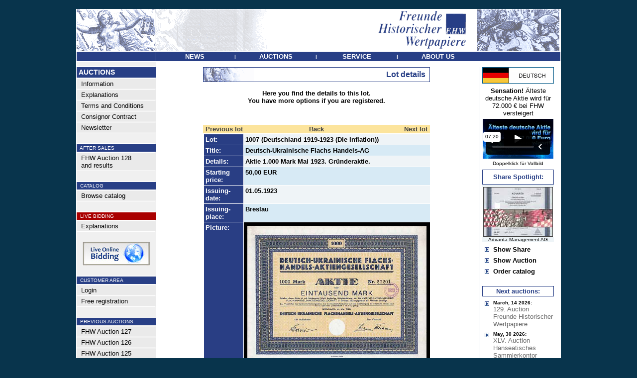

--- FILE ---
content_type: text/html; charset=UTF-8
request_url: https://player.vimeo.com/video/771228259?h=06668130ef
body_size: 6783
content:
<!DOCTYPE html>
<html lang="en">
<head>
  <meta charset="utf-8">
  <meta name="viewport" content="width=device-width,initial-scale=1,user-scalable=yes">
  
  <link rel="canonical" href="https://player.vimeo.com/video/771228259">
  <meta name="googlebot" content="noindex,indexifembedded">
  
  
  <title>Älteste Aktie Deutschlands on Vimeo</title>
  <style>
      body, html, .player, .fallback {
          overflow: hidden;
          width: 100%;
          height: 100%;
          margin: 0;
          padding: 0;
      }
      .fallback {
          
              background-color: transparent;
          
      }
      .player.loading { opacity: 0; }
      .fallback iframe {
          position: fixed;
          left: 0;
          top: 0;
          width: 100%;
          height: 100%;
      }
  </style>
  <link rel="modulepreload" href="https://f.vimeocdn.com/p/4.46.25/js/player.module.js" crossorigin="anonymous">
  <link rel="modulepreload" href="https://f.vimeocdn.com/p/4.46.25/js/vendor.module.js" crossorigin="anonymous">
  <link rel="preload" href="https://f.vimeocdn.com/p/4.46.25/css/player.css" as="style">
</head>

<body>


<div class="vp-placeholder">
    <style>
        .vp-placeholder,
        .vp-placeholder-thumb,
        .vp-placeholder-thumb::before,
        .vp-placeholder-thumb::after {
            position: absolute;
            top: 0;
            bottom: 0;
            left: 0;
            right: 0;
        }
        .vp-placeholder {
            visibility: hidden;
            width: 100%;
            max-height: 100%;
            height: calc(1080 / 1920 * 100vw);
            max-width: calc(1920 / 1080 * 100vh);
            margin: auto;
        }
        .vp-placeholder-carousel {
            display: none;
            background-color: #000;
            position: absolute;
            left: 0;
            right: 0;
            bottom: -60px;
            height: 60px;
        }
    </style>

    

    
        <style>
            .vp-placeholder-thumb {
                overflow: hidden;
                width: 100%;
                max-height: 100%;
                margin: auto;
            }
            .vp-placeholder-thumb::before,
            .vp-placeholder-thumb::after {
                content: "";
                display: block;
                filter: blur(7px);
                margin: 0;
                background: url(https://i.vimeocdn.com/video/1547892287-a55846d7d5e314c071bd7489e16f0c56d4a371884e34df2099b400b713a174ea-d?mw=80&q=85) 50% 50% / contain no-repeat;
            }
            .vp-placeholder-thumb::before {
                 
                margin: -30px;
            }
        </style>
    

    <div class="vp-placeholder-thumb"></div>
    <div class="vp-placeholder-carousel"></div>
    <script>function placeholderInit(t,h,d,s,n,o){var i=t.querySelector(".vp-placeholder"),v=t.querySelector(".vp-placeholder-thumb");if(h){var p=function(){try{return window.self!==window.top}catch(a){return!0}}(),w=200,y=415,r=60;if(!p&&window.innerWidth>=w&&window.innerWidth<y){i.style.bottom=r+"px",i.style.maxHeight="calc(100vh - "+r+"px)",i.style.maxWidth="calc("+n+" / "+o+" * (100vh - "+r+"px))";var f=t.querySelector(".vp-placeholder-carousel");f.style.display="block"}}if(d){var e=new Image;e.onload=function(){var a=n/o,c=e.width/e.height;if(c<=.95*a||c>=1.05*a){var l=i.getBoundingClientRect(),g=l.right-l.left,b=l.bottom-l.top,m=window.innerWidth/g*100,x=window.innerHeight/b*100;v.style.height="calc("+e.height+" / "+e.width+" * "+m+"vw)",v.style.maxWidth="calc("+e.width+" / "+e.height+" * "+x+"vh)"}i.style.visibility="visible"},e.src=s}else i.style.visibility="visible"}
</script>
    <script>placeholderInit(document,  false ,  true , "https://i.vimeocdn.com/video/1547892287-a55846d7d5e314c071bd7489e16f0c56d4a371884e34df2099b400b713a174ea-d?mw=80\u0026q=85",  1920 ,  1080 );</script>
</div>

<div id="player" class="player"></div>
<script>window.playerConfig = {"cdn_url":"https://f.vimeocdn.com","vimeo_api_url":"api.vimeo.com","request":{"files":{"dash":{"cdns":{"akfire_interconnect_quic":{"avc_url":"https://vod-adaptive-ak.vimeocdn.com/exp=1768901539~acl=%2F29b86927-6a56-4897-b81f-b8ed3411660e%2Fpsid%3D07932241276f15dd5b716ddfafba700746a6ea5222394e1e0cc5b88d0670a5d8%2F%2A~hmac=117db1fcad8e1926b9e2f13ea027f51fc50896a57c8968af487193a310da23ed/29b86927-6a56-4897-b81f-b8ed3411660e/psid=07932241276f15dd5b716ddfafba700746a6ea5222394e1e0cc5b88d0670a5d8/v2/playlist/av/primary/prot/cXNyPTE/playlist.json?omit=av1-hevc\u0026pathsig=8c953e4f~C-NpK3PIN3NqlIhAdhr9-sXm0E28WoQz6HS1YjHV0f0\u0026qsr=1\u0026r=dXM%3D\u0026rh=1oaUAO","origin":"gcs","url":"https://vod-adaptive-ak.vimeocdn.com/exp=1768901539~acl=%2F29b86927-6a56-4897-b81f-b8ed3411660e%2Fpsid%3D07932241276f15dd5b716ddfafba700746a6ea5222394e1e0cc5b88d0670a5d8%2F%2A~hmac=117db1fcad8e1926b9e2f13ea027f51fc50896a57c8968af487193a310da23ed/29b86927-6a56-4897-b81f-b8ed3411660e/psid=07932241276f15dd5b716ddfafba700746a6ea5222394e1e0cc5b88d0670a5d8/v2/playlist/av/primary/prot/cXNyPTE/playlist.json?pathsig=8c953e4f~C-NpK3PIN3NqlIhAdhr9-sXm0E28WoQz6HS1YjHV0f0\u0026qsr=1\u0026r=dXM%3D\u0026rh=1oaUAO"},"fastly_skyfire":{"avc_url":"https://skyfire.vimeocdn.com/1768901539-0x944d78665247dd6ee4138cf0f291cb0e0fb93cf4/29b86927-6a56-4897-b81f-b8ed3411660e/psid=07932241276f15dd5b716ddfafba700746a6ea5222394e1e0cc5b88d0670a5d8/v2/playlist/av/primary/prot/cXNyPTE/playlist.json?omit=av1-hevc\u0026pathsig=8c953e4f~C-NpK3PIN3NqlIhAdhr9-sXm0E28WoQz6HS1YjHV0f0\u0026qsr=1\u0026r=dXM%3D\u0026rh=1oaUAO","origin":"gcs","url":"https://skyfire.vimeocdn.com/1768901539-0x944d78665247dd6ee4138cf0f291cb0e0fb93cf4/29b86927-6a56-4897-b81f-b8ed3411660e/psid=07932241276f15dd5b716ddfafba700746a6ea5222394e1e0cc5b88d0670a5d8/v2/playlist/av/primary/prot/cXNyPTE/playlist.json?pathsig=8c953e4f~C-NpK3PIN3NqlIhAdhr9-sXm0E28WoQz6HS1YjHV0f0\u0026qsr=1\u0026r=dXM%3D\u0026rh=1oaUAO"}},"default_cdn":"akfire_interconnect_quic","separate_av":true,"streams":[{"profile":"5ff7441f-4973-4241-8c2e-976ef4a572b0","id":"c9de13f3-8771-4f12-94ba-e34ccdcd9def","fps":50,"quality":"1080p"},{"profile":"c3347cdf-6c91-4ab3-8d56-737128e7a65f","id":"7eea2d1d-56e0-4c3d-b5a0-9fdc58cd12f9","fps":25,"quality":"360p"},{"profile":"f9e4a5d7-8043-4af3-b231-641ca735a130","id":"da27f623-4e76-46b9-b92d-f24e398ab6cd","fps":25,"quality":"540p"},{"profile":"f3f6f5f0-2e6b-4e90-994e-842d1feeabc0","id":"f8399e60-1561-4240-b854-8ea7ed44b73d","fps":50,"quality":"720p"},{"profile":"d0b41bac-2bf2-4310-8113-df764d486192","id":"07f79613-1602-41f8-8ad4-d7fa09cd5021","fps":25,"quality":"240p"}],"streams_avc":[{"profile":"c3347cdf-6c91-4ab3-8d56-737128e7a65f","id":"7eea2d1d-56e0-4c3d-b5a0-9fdc58cd12f9","fps":25,"quality":"360p"},{"profile":"f9e4a5d7-8043-4af3-b231-641ca735a130","id":"da27f623-4e76-46b9-b92d-f24e398ab6cd","fps":25,"quality":"540p"},{"profile":"f3f6f5f0-2e6b-4e90-994e-842d1feeabc0","id":"f8399e60-1561-4240-b854-8ea7ed44b73d","fps":50,"quality":"720p"},{"profile":"d0b41bac-2bf2-4310-8113-df764d486192","id":"07f79613-1602-41f8-8ad4-d7fa09cd5021","fps":25,"quality":"240p"},{"profile":"5ff7441f-4973-4241-8c2e-976ef4a572b0","id":"c9de13f3-8771-4f12-94ba-e34ccdcd9def","fps":50,"quality":"1080p"}]},"hls":{"captions":"https://vod-adaptive-ak.vimeocdn.com/exp=1768901539~acl=%2F29b86927-6a56-4897-b81f-b8ed3411660e%2Fpsid%3D07932241276f15dd5b716ddfafba700746a6ea5222394e1e0cc5b88d0670a5d8%2F%2A~hmac=117db1fcad8e1926b9e2f13ea027f51fc50896a57c8968af487193a310da23ed/29b86927-6a56-4897-b81f-b8ed3411660e/psid=07932241276f15dd5b716ddfafba700746a6ea5222394e1e0cc5b88d0670a5d8/v2/playlist/av/primary/sub/54657395-c-en-x-autogen/prot/cXNyPTE/playlist.m3u8?ext-subs=1\u0026omit=opus\u0026pathsig=8c953e4f~UVBymc8xieTkYLwNvhZyG95bTuzPIDfnCzMVBK997Ys\u0026qsr=1\u0026r=dXM%3D\u0026rh=1oaUAO\u0026sf=fmp4","cdns":{"akfire_interconnect_quic":{"avc_url":"https://vod-adaptive-ak.vimeocdn.com/exp=1768901539~acl=%2F29b86927-6a56-4897-b81f-b8ed3411660e%2Fpsid%3D07932241276f15dd5b716ddfafba700746a6ea5222394e1e0cc5b88d0670a5d8%2F%2A~hmac=117db1fcad8e1926b9e2f13ea027f51fc50896a57c8968af487193a310da23ed/29b86927-6a56-4897-b81f-b8ed3411660e/psid=07932241276f15dd5b716ddfafba700746a6ea5222394e1e0cc5b88d0670a5d8/v2/playlist/av/primary/sub/54657395-c-en-x-autogen/prot/cXNyPTE/playlist.m3u8?ext-subs=1\u0026omit=av1-hevc-opus\u0026pathsig=8c953e4f~UVBymc8xieTkYLwNvhZyG95bTuzPIDfnCzMVBK997Ys\u0026qsr=1\u0026r=dXM%3D\u0026rh=1oaUAO\u0026sf=fmp4","captions":"https://vod-adaptive-ak.vimeocdn.com/exp=1768901539~acl=%2F29b86927-6a56-4897-b81f-b8ed3411660e%2Fpsid%3D07932241276f15dd5b716ddfafba700746a6ea5222394e1e0cc5b88d0670a5d8%2F%2A~hmac=117db1fcad8e1926b9e2f13ea027f51fc50896a57c8968af487193a310da23ed/29b86927-6a56-4897-b81f-b8ed3411660e/psid=07932241276f15dd5b716ddfafba700746a6ea5222394e1e0cc5b88d0670a5d8/v2/playlist/av/primary/sub/54657395-c-en-x-autogen/prot/cXNyPTE/playlist.m3u8?ext-subs=1\u0026omit=opus\u0026pathsig=8c953e4f~UVBymc8xieTkYLwNvhZyG95bTuzPIDfnCzMVBK997Ys\u0026qsr=1\u0026r=dXM%3D\u0026rh=1oaUAO\u0026sf=fmp4","origin":"gcs","url":"https://vod-adaptive-ak.vimeocdn.com/exp=1768901539~acl=%2F29b86927-6a56-4897-b81f-b8ed3411660e%2Fpsid%3D07932241276f15dd5b716ddfafba700746a6ea5222394e1e0cc5b88d0670a5d8%2F%2A~hmac=117db1fcad8e1926b9e2f13ea027f51fc50896a57c8968af487193a310da23ed/29b86927-6a56-4897-b81f-b8ed3411660e/psid=07932241276f15dd5b716ddfafba700746a6ea5222394e1e0cc5b88d0670a5d8/v2/playlist/av/primary/sub/54657395-c-en-x-autogen/prot/cXNyPTE/playlist.m3u8?ext-subs=1\u0026omit=opus\u0026pathsig=8c953e4f~UVBymc8xieTkYLwNvhZyG95bTuzPIDfnCzMVBK997Ys\u0026qsr=1\u0026r=dXM%3D\u0026rh=1oaUAO\u0026sf=fmp4"},"fastly_skyfire":{"avc_url":"https://skyfire.vimeocdn.com/1768901539-0x944d78665247dd6ee4138cf0f291cb0e0fb93cf4/29b86927-6a56-4897-b81f-b8ed3411660e/psid=07932241276f15dd5b716ddfafba700746a6ea5222394e1e0cc5b88d0670a5d8/v2/playlist/av/primary/sub/54657395-c-en-x-autogen/prot/cXNyPTE/playlist.m3u8?ext-subs=1\u0026omit=av1-hevc-opus\u0026pathsig=8c953e4f~UVBymc8xieTkYLwNvhZyG95bTuzPIDfnCzMVBK997Ys\u0026qsr=1\u0026r=dXM%3D\u0026rh=1oaUAO\u0026sf=fmp4","captions":"https://skyfire.vimeocdn.com/1768901539-0x944d78665247dd6ee4138cf0f291cb0e0fb93cf4/29b86927-6a56-4897-b81f-b8ed3411660e/psid=07932241276f15dd5b716ddfafba700746a6ea5222394e1e0cc5b88d0670a5d8/v2/playlist/av/primary/sub/54657395-c-en-x-autogen/prot/cXNyPTE/playlist.m3u8?ext-subs=1\u0026omit=opus\u0026pathsig=8c953e4f~UVBymc8xieTkYLwNvhZyG95bTuzPIDfnCzMVBK997Ys\u0026qsr=1\u0026r=dXM%3D\u0026rh=1oaUAO\u0026sf=fmp4","origin":"gcs","url":"https://skyfire.vimeocdn.com/1768901539-0x944d78665247dd6ee4138cf0f291cb0e0fb93cf4/29b86927-6a56-4897-b81f-b8ed3411660e/psid=07932241276f15dd5b716ddfafba700746a6ea5222394e1e0cc5b88d0670a5d8/v2/playlist/av/primary/sub/54657395-c-en-x-autogen/prot/cXNyPTE/playlist.m3u8?ext-subs=1\u0026omit=opus\u0026pathsig=8c953e4f~UVBymc8xieTkYLwNvhZyG95bTuzPIDfnCzMVBK997Ys\u0026qsr=1\u0026r=dXM%3D\u0026rh=1oaUAO\u0026sf=fmp4"}},"default_cdn":"akfire_interconnect_quic","separate_av":true}},"file_codecs":{"av1":[],"avc":["7eea2d1d-56e0-4c3d-b5a0-9fdc58cd12f9","da27f623-4e76-46b9-b92d-f24e398ab6cd","f8399e60-1561-4240-b854-8ea7ed44b73d","07f79613-1602-41f8-8ad4-d7fa09cd5021","c9de13f3-8771-4f12-94ba-e34ccdcd9def"],"hevc":{"dvh1":[],"hdr":[],"sdr":[]}},"lang":"en","referrer":"https://www.fhw-online.de/en/FHW-Auction-84/?AID=37201\u0026amp;AKTIE=Deutsch-Ukrainische+Flachs+Handels-AG","cookie_domain":".vimeo.com","signature":"ed3036db57a865da6163a94db11cfea4","timestamp":1768897939,"expires":3600,"text_tracks":[{"id":54657395,"lang":"en-x-autogen","url":"https://captions.vimeo.com/captions/54657395.vtt?expires=1768901539\u0026sig=e44f1b0e4d2692a99c92d7bd4639471841d1287d","kind":"captions","label":"English (auto-generated)","provenance":"ai_generated","default":true}],"thumb_preview":{"url":"https://videoapi-sprites.vimeocdn.com/video-sprites/image/7f9390c7-7a87-4f93-8f94-8d848f840e7c.0.jpeg?ClientID=sulu\u0026Expires=1768900426\u0026Signature=79dd3427d86f7a85c16a003ae53ce06c1093d8ce","height":2640,"width":4686,"frame_height":240,"frame_width":426,"columns":11,"frames":120},"currency":"USD","session":"481a6a245f6768d89b6e1c6f4d35d96aa48e443d1768897939","cookie":{"volume":1,"quality":null,"hd":0,"captions":null,"transcript":null,"captions_styles":{"color":null,"fontSize":null,"fontFamily":null,"fontOpacity":null,"bgOpacity":null,"windowColor":null,"windowOpacity":null,"bgColor":null,"edgeStyle":null},"audio_language":null,"audio_kind":null,"qoe_survey_vote":0},"build":{"backend":"31e9776","js":"4.46.25"},"urls":{"js":"https://f.vimeocdn.com/p/4.46.25/js/player.js","js_base":"https://f.vimeocdn.com/p/4.46.25/js","js_module":"https://f.vimeocdn.com/p/4.46.25/js/player.module.js","js_vendor_module":"https://f.vimeocdn.com/p/4.46.25/js/vendor.module.js","locales_js":{"de-DE":"https://f.vimeocdn.com/p/4.46.25/js/player.de-DE.js","en":"https://f.vimeocdn.com/p/4.46.25/js/player.js","es":"https://f.vimeocdn.com/p/4.46.25/js/player.es.js","fr-FR":"https://f.vimeocdn.com/p/4.46.25/js/player.fr-FR.js","ja-JP":"https://f.vimeocdn.com/p/4.46.25/js/player.ja-JP.js","ko-KR":"https://f.vimeocdn.com/p/4.46.25/js/player.ko-KR.js","pt-BR":"https://f.vimeocdn.com/p/4.46.25/js/player.pt-BR.js","zh-CN":"https://f.vimeocdn.com/p/4.46.25/js/player.zh-CN.js"},"ambisonics_js":"https://f.vimeocdn.com/p/external/ambisonics.min.js","barebone_js":"https://f.vimeocdn.com/p/4.46.25/js/barebone.js","chromeless_js":"https://f.vimeocdn.com/p/4.46.25/js/chromeless.js","three_js":"https://f.vimeocdn.com/p/external/three.rvimeo.min.js","vuid_js":"https://f.vimeocdn.com/js_opt/modules/utils/vuid.min.js","hive_sdk":"https://f.vimeocdn.com/p/external/hive-sdk.js","hive_interceptor":"https://f.vimeocdn.com/p/external/hive-interceptor.js","proxy":"https://player.vimeo.com/static/proxy.html","css":"https://f.vimeocdn.com/p/4.46.25/css/player.css","chromeless_css":"https://f.vimeocdn.com/p/4.46.25/css/chromeless.css","fresnel":"https://arclight.vimeo.com/add/player-stats","player_telemetry_url":"https://arclight.vimeo.com/player-events","telemetry_base":"https://lensflare.vimeo.com"},"flags":{"plays":1,"dnt":0,"autohide_controls":0,"preload_video":"metadata_on_hover","qoe_survey_forced":0,"ai_widget":0,"ecdn_delta_updates":0,"disable_mms":0,"check_clip_skipping_forward":0},"country":"US","client":{"ip":"18.118.247.112"},"ab_tests":{"cross_origin_texttracks":{"group":"variant","track":false,"data":null}},"atid":"141253208.1768897939","ai_widget_signature":"7ec340a719fde75df22f2ac3be6cb7b879a41fc1aedc2d03616365df26702eac_1768901539","config_refresh_url":"https://player.vimeo.com/video/771228259/config/request?atid=141253208.1768897939\u0026expires=3600\u0026referrer=https%3A%2F%2Fwww.fhw-online.de%2Fen%2FFHW-Auction-84%2F%3FAID%3D37201%26AKTIE%3DDeutsch-Ukrainische%2BFlachs%2BHandels-AG\u0026session=481a6a245f6768d89b6e1c6f4d35d96aa48e443d1768897939\u0026signature=ed3036db57a865da6163a94db11cfea4\u0026time=1768897939\u0026v=1"},"player_url":"player.vimeo.com","video":{"id":771228259,"title":"Älteste Aktie Deutschlands","width":1920,"height":1080,"duration":440,"url":"","share_url":"https://vimeo.com/771228259","embed_code":"\u003ciframe title=\"vimeo-player\" src=\"https://player.vimeo.com/video/771228259?h=06668130ef\" width=\"640\" height=\"360\" frameborder=\"0\" referrerpolicy=\"strict-origin-when-cross-origin\" allow=\"autoplay; fullscreen; picture-in-picture; clipboard-write; encrypted-media; web-share\"   allowfullscreen\u003e\u003c/iframe\u003e","default_to_hd":0,"privacy":"disable","embed_permission":"public","thumbnail_url":"https://i.vimeocdn.com/video/1547892287-a55846d7d5e314c071bd7489e16f0c56d4a371884e34df2099b400b713a174ea-d","owner":{"id":7915962,"name":"Günter Hagedorn","img":"https://i.vimeocdn.com/portrait/6042380_60x60?sig=0c73fdf80a6b02c209c4e93c4a855d9a9dca009fb194d3e194c530f935a9fc1a\u0026v=1\u0026region=us","img_2x":"https://i.vimeocdn.com/portrait/6042380_60x60?sig=0c73fdf80a6b02c209c4e93c4a855d9a9dca009fb194d3e194c530f935a9fc1a\u0026v=1\u0026region=us","url":"https://vimeo.com/guenterhagedorn","account_type":"plus"},"spatial":0,"live_event":null,"version":{"current":null,"available":[{"id":491005009,"file_id":3497476404,"is_current":true}]},"unlisted_hash":null,"rating":{"id":3},"fps":25,"bypass_token":"eyJ0eXAiOiJKV1QiLCJhbGciOiJIUzI1NiJ9.eyJjbGlwX2lkIjo3NzEyMjgyNTksImV4cCI6MTc2ODkwMTU4MH0.xdyKGhE2wg7qtahgmAPmeBE1kHHiil-i_q_dlkXq3As","channel_layout":"stereo","ai":0,"locale":""},"user":{"id":0,"team_id":0,"team_origin_user_id":0,"account_type":"none","liked":0,"watch_later":0,"owner":0,"mod":0,"logged_in":0,"private_mode_enabled":0,"vimeo_api_client_token":"eyJhbGciOiJIUzI1NiIsInR5cCI6IkpXVCJ9.eyJzZXNzaW9uX2lkIjoiNDgxYTZhMjQ1ZjY3NjhkODliNmUxYzZmNGQzNWQ5NmFhNDhlNDQzZDE3Njg4OTc5MzkiLCJleHAiOjE3Njg5MDE1MzksImFwcF9pZCI6MTE4MzU5LCJzY29wZXMiOiJwdWJsaWMgc3RhdHMifQ.Xu4RALNkQ8gn2ExEN76I31heBbR_hOlnO3Pqqig4oA8"},"view":1,"vimeo_url":"vimeo.com","embed":{"audio_track":"","autoplay":0,"autopause":1,"dnt":0,"editor":0,"keyboard":1,"log_plays":1,"loop":0,"muted":0,"on_site":0,"texttrack":"","transparent":1,"outro":"beginning","playsinline":1,"quality":null,"player_id":"","api":null,"app_id":"","color":"00adef","color_one":"000000","color_two":"00adef","color_three":"ffffff","color_four":"000000","context":"embed.main","settings":{"auto_pip":1,"badge":0,"byline":0,"collections":0,"color":0,"force_color_one":0,"force_color_two":0,"force_color_three":0,"force_color_four":0,"embed":0,"fullscreen":1,"like":0,"logo":0,"playbar":1,"portrait":0,"pip":1,"share":0,"spatial_compass":0,"spatial_label":0,"speed":1,"title":0,"volume":0,"watch_later":0,"watch_full_video":1,"controls":1,"airplay":1,"audio_tracks":1,"chapters":1,"chromecast":1,"cc":1,"transcript":1,"quality":1,"play_button_position":0,"ask_ai":0,"skipping_forward":1,"debug_payload_collection_policy":"default"},"create_interactive":{"has_create_interactive":false,"viddata_url":""},"min_quality":null,"max_quality":null,"initial_quality":null,"prefer_mms":1}}</script>
<script>const fullscreenSupported="exitFullscreen"in document||"webkitExitFullscreen"in document||"webkitCancelFullScreen"in document||"mozCancelFullScreen"in document||"msExitFullscreen"in document||"webkitEnterFullScreen"in document.createElement("video");var isIE=checkIE(window.navigator.userAgent),incompatibleBrowser=!fullscreenSupported||isIE;window.noModuleLoading=!1,window.dynamicImportSupported=!1,window.cssLayersSupported=typeof CSSLayerBlockRule<"u",window.isInIFrame=function(){try{return window.self!==window.top}catch(e){return!0}}(),!window.isInIFrame&&/twitter/i.test(navigator.userAgent)&&window.playerConfig.video.url&&(window.location=window.playerConfig.video.url),window.playerConfig.request.lang&&document.documentElement.setAttribute("lang",window.playerConfig.request.lang),window.loadScript=function(e){var n=document.getElementsByTagName("script")[0];n&&n.parentNode?n.parentNode.insertBefore(e,n):document.head.appendChild(e)},window.loadVUID=function(){if(!window.playerConfig.request.flags.dnt&&!window.playerConfig.embed.dnt){window._vuid=[["pid",window.playerConfig.request.session]];var e=document.createElement("script");e.async=!0,e.src=window.playerConfig.request.urls.vuid_js,window.loadScript(e)}},window.loadCSS=function(e,n){var i={cssDone:!1,startTime:new Date().getTime(),link:e.createElement("link")};return i.link.rel="stylesheet",i.link.href=n,e.getElementsByTagName("head")[0].appendChild(i.link),i.link.onload=function(){i.cssDone=!0},i},window.loadLegacyJS=function(e,n){if(incompatibleBrowser){var i=e.querySelector(".vp-placeholder");i&&i.parentNode&&i.parentNode.removeChild(i);let a=`/video/${window.playerConfig.video.id}/fallback`;window.playerConfig.request.referrer&&(a+=`?referrer=${window.playerConfig.request.referrer}`),n.innerHTML=`<div class="fallback"><iframe title="unsupported message" src="${a}" frameborder="0"></iframe></div>`}else{n.className="player loading";var t=window.loadCSS(e,window.playerConfig.request.urls.css),r=e.createElement("script"),o=!1;r.src=window.playerConfig.request.urls.js,window.loadScript(r),r["onreadystatechange"in r?"onreadystatechange":"onload"]=function(){!o&&(!this.readyState||this.readyState==="loaded"||this.readyState==="complete")&&(o=!0,playerObject=new VimeoPlayer(n,window.playerConfig,t.cssDone||{link:t.link,startTime:t.startTime}))},window.loadVUID()}};function checkIE(e){e=e&&e.toLowerCase?e.toLowerCase():"";function n(r){return r=r.toLowerCase(),new RegExp(r).test(e);return browserRegEx}var i=n("msie")?parseFloat(e.replace(/^.*msie (\d+).*$/,"$1")):!1,t=n("trident")?parseFloat(e.replace(/^.*trident\/(\d+)\.(\d+).*$/,"$1.$2"))+4:!1;return i||t}
</script>
<script nomodule>
  window.noModuleLoading = true;
  var playerEl = document.getElementById('player');
  window.loadLegacyJS(document, playerEl);
</script>
<script type="module">try{import("").catch(()=>{})}catch(t){}window.dynamicImportSupported=!0;
</script>
<script type="module">if(!window.dynamicImportSupported||!window.cssLayersSupported){if(!window.noModuleLoading){window.noModuleLoading=!0;var playerEl=document.getElementById("player");window.loadLegacyJS(document,playerEl)}var moduleScriptLoader=document.getElementById("js-module-block");moduleScriptLoader&&moduleScriptLoader.parentElement.removeChild(moduleScriptLoader)}
</script>
<script type="module" id="js-module-block">if(!window.noModuleLoading&&window.dynamicImportSupported&&window.cssLayersSupported){const n=document.getElementById("player"),e=window.loadCSS(document,window.playerConfig.request.urls.css);import(window.playerConfig.request.urls.js_module).then(function(o){new o.VimeoPlayer(n,window.playerConfig,e.cssDone||{link:e.link,startTime:e.startTime}),window.loadVUID()}).catch(function(o){throw/TypeError:[A-z ]+import[A-z ]+module/gi.test(o)&&window.loadLegacyJS(document,n),o})}
</script>

<script type="application/ld+json">{"embedUrl":"https://player.vimeo.com/video/771228259?h=06668130ef","thumbnailUrl":"https://i.vimeocdn.com/video/1547892287-a55846d7d5e314c071bd7489e16f0c56d4a371884e34df2099b400b713a174ea-d?f=webp","name":"Älteste Aktie Deutschlands","description":"This is \"Älteste Aktie Deutschlands\" by \"Günter Hagedorn\" on Vimeo, the home for high quality videos and the people who love them.","duration":"PT440S","uploadDate":"2022-11-15T11:44:31-05:00","@context":"https://schema.org/","@type":"VideoObject"}</script>

</body>
</html>
